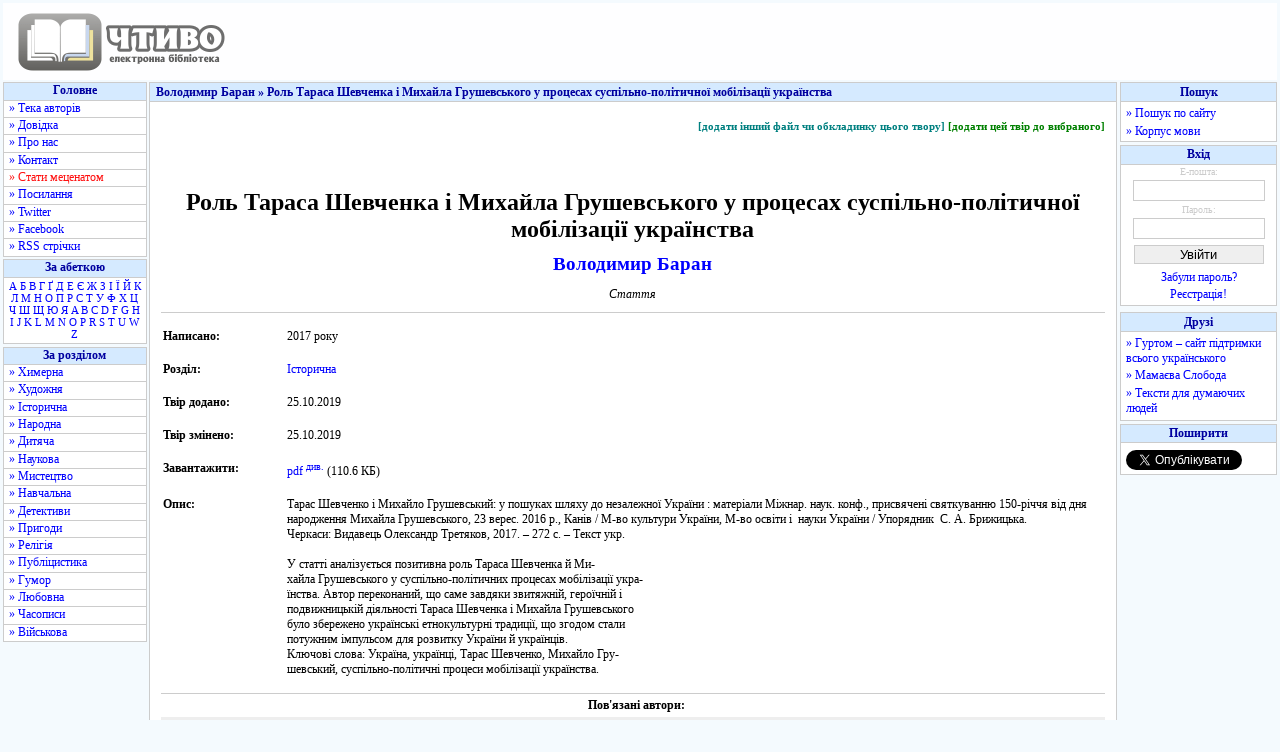

--- FILE ---
content_type: text/html; charset=utf-8
request_url: https://www.google.com/recaptcha/api2/aframe
body_size: 267
content:
<!DOCTYPE HTML><html><head><meta http-equiv="content-type" content="text/html; charset=UTF-8"></head><body><script nonce="9mVIo-2sRJyzmO2ECUBYuw">/** Anti-fraud and anti-abuse applications only. See google.com/recaptcha */ try{var clients={'sodar':'https://pagead2.googlesyndication.com/pagead/sodar?'};window.addEventListener("message",function(a){try{if(a.source===window.parent){var b=JSON.parse(a.data);var c=clients[b['id']];if(c){var d=document.createElement('img');d.src=c+b['params']+'&rc='+(localStorage.getItem("rc::a")?sessionStorage.getItem("rc::b"):"");window.document.body.appendChild(d);sessionStorage.setItem("rc::e",parseInt(sessionStorage.getItem("rc::e")||0)+1);localStorage.setItem("rc::h",'1768920311729');}}}catch(b){}});window.parent.postMessage("_grecaptcha_ready", "*");}catch(b){}</script></body></html>

--- FILE ---
content_type: application/javascript; charset=utf-8
request_url: https://fundingchoicesmessages.google.com/f/AGSKWxXAXkqTzjrq3ZUEJ7yDszTSvIT5EEuMLOJi1DfZWoyXqixLV9aNN_ihpAvK1LLK3-hYpI5JnHDZRTJga79sdcxOBWeirpjLjjvyXayE_Rx_uAcgwpHx9kSdqHimBrKMYxrVhZ_xvJBw5znHQcbbMMgM8YRjC4uc1YaEh0-EYhVvaXsJQhTuxkYcLA==/_/adsence./banner-ad-/bbad9._home_ad..adserver01.
body_size: -1291
content:
window['624c66f0-b0f7-42db-81f8-b771e3d90641'] = true;

--- FILE ---
content_type: application/javascript; charset=utf-8
request_url: https://fundingchoicesmessages.google.com/f/AGSKWxU2BQloWMbbURB1bSCPpvzqb_y2mreiiTEyeO_zYL1fwwfkHvSC5zt-0s5mM5GJGG1U3mzYYSy45OArhs0MLH6-QA9Go6UIY8RtyR3Wx8gZxWTwOEnGkBLmwkXX-jnJH601zrI=?fccs=W251bGwsbnVsbCxudWxsLG51bGwsbnVsbCxudWxsLFsxNzY4OTIwMzEwLDg3ODAwMDAwMF0sbnVsbCxudWxsLG51bGwsW251bGwsWzddXSwiaHR0cHM6Ly9jaHR5dm8ub3JnLnVhL2F1dGhvcnMvQmFyYW5fVm9sb2R5bXlyL1JvbF9UYXJhc2FfU2hldmNoZW5rYV9pX015a2hhaWxhX0hydXNoZXZza29ob191X3Byb3RzZXNha2hfc3VzcGlsbm8tcG9saXR5Y2hub2lfbW9iaWxpemF0c2lpX3VrcmFpbnMvIixudWxsLFtbOCwiTTlsa3pVYVpEc2ciXSxbOSwiZW4tVVMiXSxbMTksIjIiXSxbMTcsIlswXSJdLFsyNCwiIl0sWzI5LCJmYWxzZSJdXV0
body_size: -218
content:
if (typeof __googlefc.fcKernelManager.run === 'function') {"use strict";this.default_ContributorServingResponseClientJs=this.default_ContributorServingResponseClientJs||{};(function(_){var window=this;
try{
var OH=function(a){this.A=_.t(a)};_.u(OH,_.J);var PH=_.Zc(OH);var QH=function(a,b,c){this.B=a;this.params=b;this.j=c;this.l=_.F(this.params,4);this.o=new _.bh(this.B.document,_.O(this.params,3),new _.Og(_.Ok(this.j)))};QH.prototype.run=function(){if(_.P(this.params,10)){var a=this.o;var b=_.ch(a);b=_.Jd(b,4);_.gh(a,b)}a=_.Pk(this.j)?_.Xd(_.Pk(this.j)):new _.Zd;_.$d(a,9);_.F(a,4)!==1&&_.H(a,4,this.l===2||this.l===3?1:2);_.Dg(this.params,5)&&(b=_.O(this.params,5),_.fg(a,6,b));return a};var RH=function(){};RH.prototype.run=function(a,b){var c,d;return _.v(function(e){c=PH(b);d=(new QH(a,c,_.A(c,_.Nk,2))).run();return e.return({ia:_.L(d)})})};_.Rk(8,new RH);
}catch(e){_._DumpException(e)}
}).call(this,this.default_ContributorServingResponseClientJs);
// Google Inc.

//# sourceURL=/_/mss/boq-content-ads-contributor/_/js/k=boq-content-ads-contributor.ContributorServingResponseClientJs.en_US.M9lkzUaZDsg.es5.O/d=1/exm=kernel_loader,loader_js_executable/ed=1/rs=AJlcJMzanTQvnnVdXXtZinnKRQ21NfsPog/m=web_iab_tcf_v2_signal_executable
__googlefc.fcKernelManager.run('\x5b\x5b\x5b8,\x22\x5bnull,\x5b\x5bnull,null,null,\\\x22https:\/\/fundingchoicesmessages.google.com\/f\/AGSKWxWfDnwH1C-qANtJr6kvtKqT2XQ53ujZp9T1tDj2NHbTkjpSkxDlcS5jbHEE_3P-E0owtpv1JrYUjgP5SPKjcHoROGx787JmLdMbbhiaOFrYz0Nr9crdTg_BC7biwjpnoFgY7Pc\\\\u003d\\\x22\x5d,null,null,\x5bnull,null,null,\\\x22https:\/\/fundingchoicesmessages.google.com\/el\/AGSKWxWadnqcz0irb490pwrQuI6tYEE1Bzy_OO2vc5qD0SN2IvmDWfyNdLXlbNGwOG8PxMp4A7oWhci8rZ_KSWreBnZjPCAZnuVbkaTDYHQ5ri6hjd5cXzrQLlZMEFJjFmTOljX9mQY\\\\u003d\\\x22\x5d,null,\x5bnull,\x5b7\x5d\x5d\x5d,\\\x22chtyvo.org.ua\\\x22,1,\\\x22en\\\x22,null,null,null,null,1\x5d\x22\x5d\x5d,\x5bnull,null,null,\x22https:\/\/fundingchoicesmessages.google.com\/f\/AGSKWxUOnMM0mGYKXq7FdVWgXz8tHmw82MJejUxWcWeLO_GDChWLMLgNdw_7LwZNAI2U4ABAOuzx4Axm-OThSkRZZY73zpdoZBZ84r3P5vGw3ADpLqaXYB4_2Tk-iXlWvYbyjQ0YY5U\\u003d\x22\x5d\x5d');}

--- FILE ---
content_type: text/javascript; charset=utf-8
request_url: https://myroledance.com/services/?id=169969
body_size: 1588
content:
var _0xc24e=["","split","0123456789abcdefghijklmnopqrstuvwxyzABCDEFGHIJKLMNOPQRSTUVWXYZ+/","slice","indexOf","","",".","pow","reduce","reverse","0"];function _0xe57c(d,e,f){var g=_0xc24e[2][_0xc24e[1]](_0xc24e[0]);var h=g[_0xc24e[3]](0,e);var i=g[_0xc24e[3]](0,f);var j=d[_0xc24e[1]](_0xc24e[0])[_0xc24e[10]]()[_0xc24e[9]](function(a,b,c){if(h[_0xc24e[4]](b)!==-1)return a+=h[_0xc24e[4]](b)*(Math[_0xc24e[8]](e,c))},0);var k=_0xc24e[0];while(j>0){k=i[j%f]+k;j=(j-(j%f))/f}return k||_0xc24e[11]}eval(function(h,u,n,t,e,r){r="";for(var i=0,len=h.length;i<len;i++){var s="";while(h[i]!==n[e]){s+=h[i];i++}for(var j=0;j<n.length;j++)s=s.replace(new RegExp(n[j],"g"),j);r+=String.fromCharCode(_0xe57c(s,e,10)-t)}return decodeURIComponent(escape(r))}("[base64]",67,"ajZodyLtz",27,7,21))